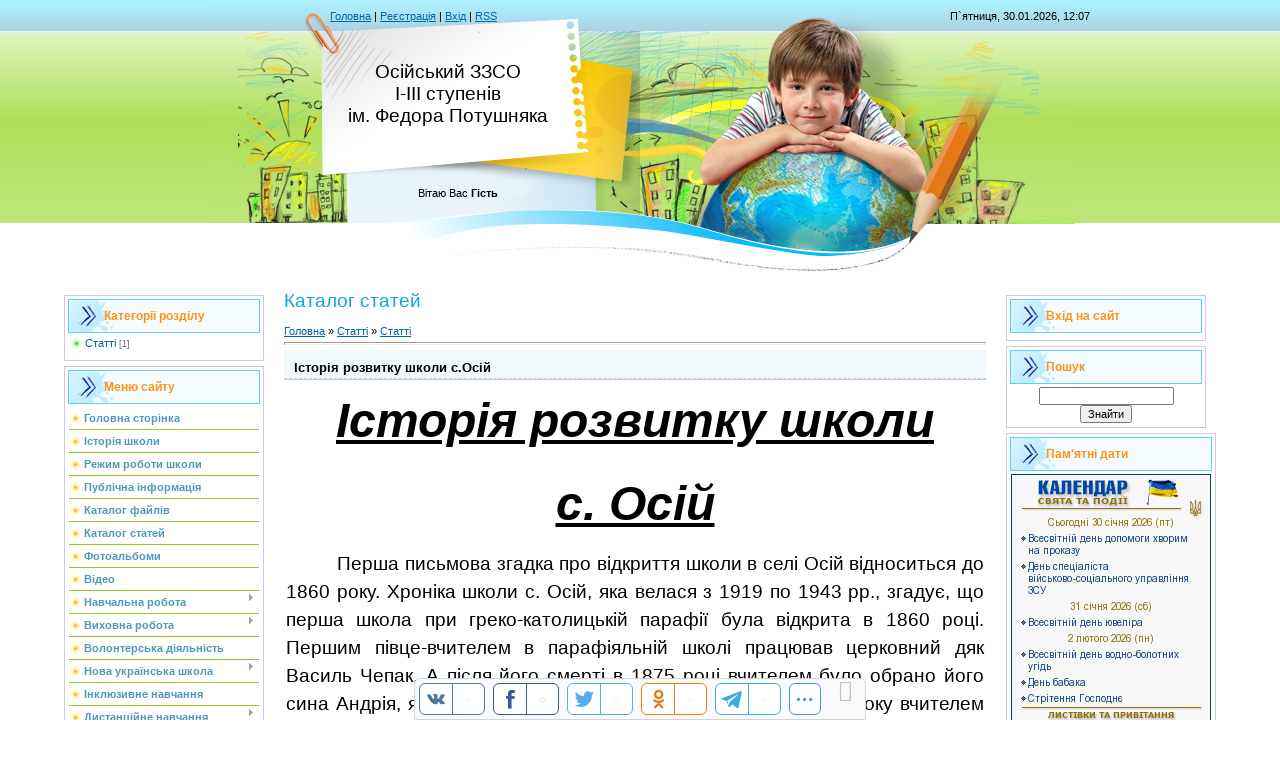

--- FILE ---
content_type: text/html; charset=UTF-8
request_url: https://osiyschool.ucoz.com/publ/istorija_rozvitku_shkoli_s_osij/1-1-0-2
body_size: 13921
content:
<html>
<head>
<meta http-equiv="content-type" content="text/html; charset=UTF-8">
<meta http-equiv="X-UA-Compatible" content="IE=edge" />
<title>Історія розвитку школи с.Осій - Статті  - Каталог статей - osiyschool.ucoz.com</title>


<link type="text/css" rel="StyleSheet" href="/.s/src/css/812.css" />

	<link rel="stylesheet" href="/.s/src/base.min.css?v=221108" />
	<link rel="stylesheet" href="/.s/src/layer7.min.css?v=221108" />

	<script src="/.s/src/jquery-1.12.4.min.js"></script>
	
	<script src="/.s/src/uwnd.min.js?v=221108"></script>
	<script src="//s758.ucoz.net/cgi/uutils.fcg?a=uSD&ca=2&ug=999&isp=1&r=0.554566878831771"></script>
	<link rel="stylesheet" href="/.s/src/ulightbox/ulightbox.min.css" />
	<link rel="stylesheet" href="/.s/src/social.css" />
	<script src="/.s/src/ulightbox/ulightbox.min.js"></script>
	<script>
/* --- UCOZ-JS-DATA --- */
window.uCoz = {"sign":{"7251":"Запитаний контент не може бути завантажений<br/>Будь ласка, спробуйте пізніше.","7253":"Розпочати слайдшоу","7252":"Попередній","7254":"Змінити розмір","7287":"Перейти на сторінку з фотографією.","5458":"Уперед","3125":"Закрити","5255":"Помічник"},"layerType":7,"uLightboxType":1,"ssid":"707175527153752107216","module":"publ","language":"uk","country":"US","site":{"domain":null,"host":"osiyschool.ucoz.com","id":"dosiyschool"}};
/* --- UCOZ-JS-CODE --- */

		function eRateEntry(select, id, a = 65, mod = 'publ', mark = +select.value, path = '', ajax, soc) {
			if (mod == 'shop') { path = `/${ id }/edit`; ajax = 2; }
			( !!select ? confirm(select.selectedOptions[0].textContent.trim() + '?') : true )
			&& _uPostForm('', { type:'POST', url:'/' + mod + path, data:{ a, id, mark, mod, ajax, ...soc } });
		}

		function updateRateControls(id, newRate) {
			let entryItem = self['entryID' + id] || self['comEnt' + id];
			let rateWrapper = entryItem.querySelector('.u-rate-wrapper');
			if (rateWrapper && newRate) rateWrapper.innerHTML = newRate;
			if (entryItem) entryItem.querySelectorAll('.u-rate-btn').forEach(btn => btn.remove())
		}
 function uSocialLogin(t) {
			var params = {"google":{"width":700,"height":600},"facebook":{"height":520,"width":950}};
			var ref = escape(location.protocol + '//' + ('osiyschool.ucoz.com' || location.hostname) + location.pathname + ((location.hash ? ( location.search ? location.search + '&' : '?' ) + 'rnd=' + Date.now() + location.hash : ( location.search || '' ))));
			window.open('/'+t+'?ref='+ref,'conwin','width='+params[t].width+',height='+params[t].height+',status=1,resizable=1,left='+parseInt((screen.availWidth/2)-(params[t].width/2))+',top='+parseInt((screen.availHeight/2)-(params[t].height/2)-20)+'screenX='+parseInt((screen.availWidth/2)-(params[t].width/2))+',screenY='+parseInt((screen.availHeight/2)-(params[t].height/2)-20));
			return false;
		}
		function TelegramAuth(user){
			user['a'] = 9; user['m'] = 'telegram';
			_uPostForm('', {type: 'POST', url: '/index/sub', data: user});
		}
function loginPopupForm(params = {}) { new _uWnd('LF', ' ', -250, -100, { closeonesc:1, resize:1 }, { url:'/index/40' + (params.urlParams ? '?'+params.urlParams : '') }) }
/* --- UCOZ-JS-END --- */
</script>

	<style>.UhideBlock{display:none; }</style>
	<script type="text/javascript">new Image().src = "//counter.yadro.ru/hit;noadsru?r"+escape(document.referrer)+(screen&&";s"+screen.width+"*"+screen.height+"*"+(screen.colorDepth||screen.pixelDepth))+";u"+escape(document.URL)+";"+Date.now();</script>
</head>

<body>
<div id="utbr8214" rel="s758"></div>
<div id="contanier" align="center">
<!--U1AHEADER1Z--><table border="0" cellpadding="0" cellspacing="0" class="header">
<tbody><tr><td class="data-block"><a href="http://osiyschool.ucoz.com/"><!--<s5176>-->Головна<!--</s>--></a> | <a href="/register"><!--<s3089>-->Реєстрація<!--</s>--></a>  | <a href="javascript:;" rel="nofollow" onclick="loginPopupForm(); return false;"><!--<s3087>-->Вхід<!--</s>--></a> | <a href="https://osiyschool.ucoz.com/publ/rss/">RSS</a></td><td align="right" class="databar">П`ятниця, 30.01.2026, 12:07</td></tr>
<tr><td class="logo-block"><h1 style="text-align: center;"><!-- <logo> -->Осійський ЗЗСО</h1><h1 style="text-align: center;">І-ІІІ ступенів</h1><h1 style="text-align: center;">ім. Федора Потушняка</h1></td><td></td></tr>
<tr><td class="login-block"><!--<s5212>-->Вітаю Вас<!--</s>--> <b>Гість</b></td><td></td></tr>
</tbody></table><div style="height:10px;"></div><!--/U1AHEADER1Z-->

<!-- <middle> -->
<table border="0" cellpadding="0" cellspacing="0" width="90%" style="text-align:left;">
<tr>
<td valign="top" style="width:200px;">
<!--U1CLEFTER1Z-->
<!-- <block3> -->

<table class="boxTable"><tr><th><!-- <bt> --><!--<s5351>-->Категорії розділу<!--</s>--><!-- </bt> --></th></tr><tr><td class="boxContent"><!-- <bc> --><table border="0" cellspacing="1" cellpadding="0" width="100%" class="catsTable"><tr>
					<td style="width:100%" class="catsTd" valign="top" id="cid1">
						<a href="/publ/1" class="catNameActive">Статті</a>  <span class="catNumData" style="unicode-bidi:embed;">[1]</span> 
					</td></tr></table><!-- </bc> --></td></tr></table>

<!-- </block3> -->

<!-- <block1> -->

<table class="boxTable"><tr><th><!-- <bt> --><!--<s5184>-->Меню сайту<!--</s>--><!-- </bt> --></th></tr><tr><td class="boxContent"><!-- <bc> --><div id="uMenuDiv1" class="uMenuV" style="position:relative;"><ul class="uMenuRoot">
<li><div class="umn-tl"><div class="umn-tr"><div class="umn-tc"></div></div></div><div class="umn-ml"><div class="umn-mr"><div class="umn-mc"><div class="uMenuItem"><a href="/"><span>Головна сторінка</span></a></div></div></div></div><div class="umn-bl"><div class="umn-br"><div class="umn-bc"><div class="umn-footer"></div></div></div></div></li>
<li><div class="umn-tl"><div class="umn-tr"><div class="umn-tc"></div></div></div><div class="umn-ml"><div class="umn-mr"><div class="umn-mc"><div class="uMenuItem"><a href="/index/istorija_shkoli/0-6"><span>Історія школи</span></a></div></div></div></div><div class="umn-bl"><div class="umn-br"><div class="umn-bc"><div class="umn-footer"></div></div></div></div></li>
<li><div class="umn-tl"><div class="umn-tr"><div class="umn-tc"></div></div></div><div class="umn-ml"><div class="umn-mr"><div class="umn-mc"><div class="uMenuItem"><a href="/index/rezhim_roboti_shkoli/0-7"><span>Режим роботи школи</span></a></div></div></div></div><div class="umn-bl"><div class="umn-br"><div class="umn-bc"><div class="umn-footer"></div></div></div></div></li>
<li><div class="umn-tl"><div class="umn-tr"><div class="umn-tc"></div></div></div><div class="umn-ml"><div class="umn-mr"><div class="umn-mc"><div class="uMenuItem"><a href="http://osiyschool.ucoz.com/index/publichna_informacija/0-16"><span>Публічна інформація</span></a></div></div></div></div><div class="umn-bl"><div class="umn-br"><div class="umn-bc"><div class="umn-footer"></div></div></div></div></li>
<li><div class="umn-tl"><div class="umn-tr"><div class="umn-tc"></div></div></div><div class="umn-ml"><div class="umn-mr"><div class="umn-mc"><div class="uMenuItem"><a href="/load"><span>Каталог файлів</span></a></div></div></div></div><div class="umn-bl"><div class="umn-br"><div class="umn-bc"><div class="umn-footer"></div></div></div></div></li>
<li><div class="umn-tl"><div class="umn-tr"><div class="umn-tc"></div></div></div><div class="umn-ml"><div class="umn-mr"><div class="umn-mc"><div class="uMenuItem"><a href="/publ"><span>Каталог статей</span></a></div></div></div></div><div class="umn-bl"><div class="umn-br"><div class="umn-bc"><div class="umn-footer"></div></div></div></div></li>
<li><div class="umn-tl"><div class="umn-tr"><div class="umn-tc"></div></div></div><div class="umn-ml"><div class="umn-mr"><div class="umn-mc"><div class="uMenuItem"><a href="/photo"><span>Фотоальбоми</span></a></div></div></div></div><div class="umn-bl"><div class="umn-br"><div class="umn-bc"><div class="umn-footer"></div></div></div></div></li>
<li><div class="umn-tl"><div class="umn-tr"><div class="umn-tc"></div></div></div><div class="umn-ml"><div class="umn-mr"><div class="umn-mc"><div class="uMenuItem"><a href="/index/video/0-5"><span>Відео</span></a></div></div></div></div><div class="umn-bl"><div class="umn-br"><div class="umn-bc"><div class="umn-footer"></div></div></div></div></li>
<li style="position:relative;"><div class="umn-tl"><div class="umn-tr"><div class="umn-tc"></div></div></div><div class="umn-ml"><div class="umn-mr"><div class="umn-mc"><div class="uMenuItem"><div class="uMenuArrow"></div><a href="http://osiyschool.ucoz.com/index/navchalna_robota/0-8"><span>Навчальна робота</span></a></div></div></div></div><div class="umn-bl"><div class="umn-br"><div class="umn-bc"><div class="umn-footer"></div></div></div></div><ul style="display:none;">
<li><div class="uMenuItem"><a href="/index/metodichna_robota/0-24"><span>Методична робота</span></a></div></li></ul></li>
<li style="position:relative;"><div class="umn-tl"><div class="umn-tr"><div class="umn-tc"></div></div></div><div class="umn-ml"><div class="umn-mr"><div class="umn-mc"><div class="uMenuItem"><div class="uMenuArrow"></div><a href="http://osiyschool.ucoz.com/index/vikhovna_robota/0-9"><span>Виховна робота</span></a></div></div></div></div><div class="umn-bl"><div class="umn-br"><div class="umn-bc"><div class="umn-footer"></div></div></div></div><ul style="display:none;">
<li><div class="uMenuItem"><a href="http://osiyschool.ucoz.com/index/nacionalno_patriotichne_vikhovannja/0-10"><span>Національно-патріоти...</span></a></div></li>
<li><div class="uMenuItem"><a href="http://osiyschool.ucoz.com/index/sub_39_ekti_vikhovnogo_procesu/0-14"><span>Суб'єкти виховно...</span></a></div></li>
<li><div class="uMenuItem"><a href="/index/protidija_bulingu/0-81"><span>Протидія булінгу</span></a></div></li></ul></li>
<li><div class="umn-tl"><div class="umn-tr"><div class="umn-tc"></div></div></div><div class="umn-ml"><div class="umn-mr"><div class="umn-mc"><div class="uMenuItem"><a href="/index/volonterska_dijalnist/0-84"><span>Волонтерська діяльність</span></a></div></div></div></div><div class="umn-bl"><div class="umn-br"><div class="umn-bc"><div class="umn-footer"></div></div></div></div></li>
<li style="position:relative;"><div class="umn-tl"><div class="umn-tr"><div class="umn-tc"></div></div></div><div class="umn-ml"><div class="umn-mr"><div class="umn-mc"><div class="uMenuItem"><div class="uMenuArrow"></div><a href="/index/nova_ukrajinska_shkola/0-28"><span>Нова українська школа</span></a></div></div></div></div><div class="umn-bl"><div class="umn-br"><div class="umn-bc"><div class="umn-footer"></div></div></div></div><ul style="display:none;">
<li><div class="uMenuItem"><a href="/index/nush/0-18"><span>НУШ 2018-2019 н.р.</span></a></div></li>
<li><div class="uMenuItem"><a href="/index/nush_prodovzhennja/0-19"><span>НУШ (продовження)</span></a></div></li>
<li><div class="uMenuItem"><a href="/index/nush_2019_2020_n_r/0-25"><span>НУШ-1  2019-2020 н.р.</span></a></div></li>
<li><div class="uMenuItem"><a href="/index/nush_2_2019_2020_n_r/0-29"><span>НУШ-2  2019-2020 н.р.</span></a></div></li>
<li><div class="uMenuItem"><a href="/index/nush_2020_2021_n_r/0-83"><span>НУШ 2020-2021 н.р.</span></a></div></li></ul></li>
<li><div class="umn-tl"><div class="umn-tr"><div class="umn-tc"></div></div></div><div class="umn-ml"><div class="umn-mr"><div class="umn-mc"><div class="uMenuItem"><a href="/index/inkljuzivne_navchannja/0-26"><span>Інклюзивне навчання</span></a></div></div></div></div><div class="umn-bl"><div class="umn-br"><div class="umn-bc"><div class="umn-footer"></div></div></div></div></li>
<li style="position:relative;"><div class="umn-tl"><div class="umn-tr"><div class="umn-tc"></div></div></div><div class="umn-ml"><div class="umn-mr"><div class="umn-mc"><div class="uMenuItem"><div class="uMenuArrow"></div><a href="/index/distancijne_navchannja/0-31"><span>Дистанційне навчання</span></a></div></div></div></div><div class="umn-bl"><div class="umn-br"><div class="umn-bc"><div class="umn-footer"></div></div></div></div><ul style="display:none;">
<li><div class="uMenuItem"><a href="/index/vidkriti_uroki_dlja_11_ikh_klasiv/0-79"><span>Відеоуроки 11кл.</span></a></div></li></ul></li>
<li><div class="umn-tl"><div class="umn-tr"><div class="umn-tc"></div></div></div><div class="umn-ml"><div class="umn-mr"><div class="umn-mc"><div class="uMenuItem"><a href="/index/dzhura/0-30"><span>Джура</span></a></div></div></div></div><div class="umn-bl"><div class="umn-br"><div class="umn-bc"><div class="umn-footer"></div></div></div></div></li>
<li><div class="umn-tl"><div class="umn-tr"><div class="umn-tc"></div></div></div><div class="umn-ml"><div class="umn-mr"><div class="umn-mc"><div class="uMenuItem"><a href="/gb"><span>Гостьова книга</span></a></div></div></div></div><div class="umn-bl"><div class="umn-br"><div class="umn-bc"><div class="umn-footer"></div></div></div></div></li>
<li><div class="umn-tl"><div class="umn-tr"><div class="umn-tc"></div></div></div><div class="umn-ml"><div class="umn-mr"><div class="umn-mc"><div class="uMenuItem"><a href="http://osiyschool.ucoz.com/index/gromadska_organizacija_quot_la_strada_ukrajina_quot/0-17"><span>Громадська організац...</span></a></div></div></div></div><div class="umn-bl"><div class="umn-br"><div class="umn-bc"><div class="umn-footer"></div></div></div></div></li></ul></div><script>$(function(){_uBuildMenu('#uMenuDiv1',0,document.location.href+'/','uMenuItemA','uMenuArrow',2500);})</script><!-- </bc> --></td></tr></table>

<!-- </block1> -->

<!-- <block2> -->

<!-- </block2> -->

<!-- <block4> -->

<!-- </block4> -->

<!-- <block5> -->

<!-- </block5> -->

<!-- <block6> -->

<!-- </block6> -->

<!-- <block7> -->

<table class="boxTable"><tr><th><!-- <bt> --><!--<s5195>-->Статистика<!--</s>--><!-- </bt> --></th></tr><tr><td class="boxContent"><div align="center"><!-- <bc> --><hr /><div class="tOnline" id="onl1">Онлайн всього: <b>1</b></div> <div class="gOnline" id="onl2">Гостей: <b>1</b></div> <div class="uOnline" id="onl3">Користувачів: <b>0</b></div><!-- </bc> --></div></td></tr></table>

<!-- </block7> -->
<!--/U1CLEFTER1Z-->

</td>

<td valign="top" style="padding:0px 20px 0px 20px;"><h1>Каталог статей</h1><!-- <body> --><table border="0" cellpadding="0" cellspacing="0" width="100%">
<tr>
<td width="80%"><a href="http://osiyschool.ucoz.com/"><!--<s5176>-->Головна<!--</s>--></a> &raquo; <a href="/publ/"><!--<s5208>-->Статті<!--</s>--></a>  &raquo; <a href="/publ/1">Статті</a></td>
<td align="right" style="white-space: nowrap;"></td>
</tr>
</table>
<hr />
<div class="eTitle" style="padding-bottom:3px;">Історія розвитку школи с.Осій</div>
<table border="0" width="100%" cellspacing="0" cellpadding="2" class="eBlock">
<tr><td class="eText" colspan="2"><p class="MsoNormal" align="center" style="text-align:center;line-height:150%"><b><i><u><span lang="UK" style="font-size:36.0pt;line-height:150%;mso-ansi-language:UK">Історія розвитку
школи <o:p></o:p></span></u></i></b></p>

<p class="MsoNormal" align="center" style="text-align:center;line-height:150%"><b><i><u><span lang="UK" style="font-size:36.0pt;line-height:150%;mso-ansi-language:UK">с. Осій<o:p></o:p></span></u></i></b></p>

<p class="MsoNormal" style="text-align:justify;line-height:150%"><span lang="UK" style="font-size:14.0pt;line-height:150%;mso-ansi-language:UK">&nbsp;&nbsp;&nbsp;&nbsp;&nbsp;&nbsp;&nbsp;&nbsp; Перша письмова згадка про відкриття
школи в селі Осій відноситься до 1860 року. Хроніка школи с. Осій, яка велася з
1919 по 1943 рр., згадує, що перша школа при греко-католицькій парафії була
відкрита в 1860 році. Першим півце-вчителем в парафіяльній школі працював
церковний дяк Василь Чепак. А після його смерті в 1875 році вчителем було
обрано його сина Андрія, який працював в школі до 1898 року. А до 1902 року
вчителем школи був Яцина.<o:p></o:p></span></p>

<p class="MsoNormal" style="text-align:justify;line-height:150%"><span lang="UK" style="font-size:14.0pt;line-height:150%;mso-ansi-language:UK">&nbsp;&nbsp;&nbsp;&nbsp;&nbsp;&nbsp;&nbsp;&nbsp; В 1902 році відкривається державна початкова
школа. Таким чином в цей період в селі існують дві школи – державна та
парафіяльна з двома класами, в яких навчаються діти чотирьох шкільних років.<o:p></o:p></span></p>

<p class="MsoNormal" style="text-align:justify;line-height:150%"><span lang="UK" style="font-size:14.0pt;line-height:150%;mso-ansi-language:UK">&nbsp;&nbsp;&nbsp;&nbsp;&nbsp;&nbsp;&nbsp;&nbsp; В 1912 році вчителем у державній школі
був призначений Іванчов,який на свої кошти будує шкільне приміщення в присілку
Лази, котре держава в нього орендує. В 1912-1913 навчальному році в селі
працюють три класи, в яких навчається 180 дітей. До 1919 року навчання
викладалося угорською мовою.<o:p></o:p></span></p>

<p class="MsoNormal" style="text-align:justify;line-height:150%"><span lang="UK" style="font-size:14.0pt;line-height:150%;mso-ansi-language:UK">&nbsp;&nbsp;&nbsp;&nbsp;&nbsp;&nbsp;&nbsp;&nbsp; В 1919 році Закарпаття було передано до
складу Чехословацької республіки. Зміни відбуваються і в шкільній освіті. Із-за
відсутності вчителя в 1921-1922 навчальному році навчання в державній школі не
проводилося.<o:p></o:p></span></p>

<p class="MsoNormal" style="text-align:justify;line-height:150%"><span lang="UK" style="font-size:14.0pt;line-height:150%;mso-ansi-language:UK">&nbsp;&nbsp;&nbsp;&nbsp;&nbsp;&nbsp;&nbsp;&nbsp; В 1921 році при державній початковій
школі було відкрито курси вивчення «материнського язика», які відвідувало 28
слухачів. Проіснували вони до 1923 року. Протягом 1923-1924 навчального року
190 учнів відвідує державну школу, а 62 – церковну. В 1925 році державна школа
бере участь у виставці учнівських робіт з ручної праці в м. Ужгород.<o:p></o:p></span></p>

<p class="MsoNormal" style="text-align:justify;line-height:150%"><span lang="UK" style="font-size:14.0pt;line-height:150%;mso-ansi-language:UK">&nbsp;&nbsp;&nbsp;&nbsp;&nbsp;&nbsp;&nbsp;&nbsp; Вчителі школи беруть активну участь у
громадському житті села, при їх допомозі в 1927 році відкривається читальня
імені А.Духновича, членами якої стало 54 чоловіка. Головою читальні був обраний
греко-католицький священик Сільвай.<o:p></o:p></span></p>

<p class="MsoNormal" style="text-align:justify;line-height:150%"><span lang="UK" style="font-size:14.0pt;line-height:150%;mso-ansi-language:UK">&nbsp;&nbsp;&nbsp;&nbsp;&nbsp;&nbsp;&nbsp;&nbsp; З 1927 року церковна школа переходить у
державне відання, таким чином у селі Осій існують уже три державні класи, в
яких вчаться&nbsp; діти шести шкільних років.
Школу відвідує 235 учнів. А в 1928 році відкривається четвертий клас, кількість
учнів зростає до 354 чоловік з восьми шкільних років. Як свідчить хроніка школи,&nbsp; в 1930-1931 навчальному році 302 дітей
шкільного віку не відвідують школу із-за відсутності вчителів.<o:p></o:p></span></p>

<p class="MsoNormal" style="text-align:justify;line-height:150%"><span lang="UK" style="font-size:14.0pt;line-height:150%;mso-ansi-language:UK">&nbsp;&nbsp;&nbsp;&nbsp;&nbsp;&nbsp;&nbsp;&nbsp; За свідченням чехословацького лікаря
,який відвідав школу села в 1932 році,багато дітей хворіло на інфекційні
хвороби, 14 з яких в тому році померло на тиф та дизентерію. Світова економічна
криза 30 – х років погіршила і без того важке соціальне становище жителів села.
Тому не всі учні мали можливість відвідувати школу. Окружним заступництвом на
потреби малозабезпечених сімей виділило 100 крон. Тоді ж на адресу школи
прийшла посилка з Праги з дитячим одягом, взуттям, зошитами та шкільним
приладдям, зібрана чехословацькими учнями.<o:p></o:p></span></p>

<p class="MsoNormal" style="text-align:justify;line-height:150%"><span lang="UK" style="font-size:14.0pt;line-height:150%;mso-ansi-language:UK">&nbsp;&nbsp;&nbsp;&nbsp;&nbsp;&nbsp;&nbsp;&nbsp; Вчительський колектив звертається з
клопотанням до окружної управи про надання учням з незаможних сімей молока та
хліба.<o:p></o:p></span></p>

<p class="MsoNormal" style="text-align:justify;line-height:150%"><span lang="UK" style="font-size:14.0pt;line-height:150%;mso-ansi-language:UK">&nbsp;&nbsp;&nbsp;&nbsp;&nbsp;&nbsp;&nbsp;&nbsp; 5 січня 1935 року сільський уряд
подарував бідним учням 20 пар взуття, виділеного міністерством сільського
господарства Чехословаччини.<o:p></o:p></span></p>

<p class="MsoNormal" style="text-align:justify;line-height:150%"><span lang="UK" style="font-size:14.0pt;line-height:150%;mso-ansi-language:UK">&nbsp;&nbsp;&nbsp;&nbsp;&nbsp;&nbsp;&nbsp;&nbsp; Вчителі села брали активну участь в
подіях, пов’язаних з Карпатською Україною. При школі в присілку Лази було
відкрито читальню&nbsp; «Просвіти», учасники
якої вчителі О.Семак, брати Василь та Микола Петрашки проводили агітацію за
Українське національне об</span><span style="font-size:14.0pt;line-height:150%">’</span><span lang="UK" style="font-size:14.0pt;line-height:150%;mso-ansi-language:UK">єднання
Августина Волошина. Вони вчили з учнями гімн «Ще не вмерла Україна» та
українських козацьких пісень. На початку березня 1939 року провели мітинг в
селі на підтримку подій, що відбулися в Хусті.<o:p></o:p></span></p>

<p class="MsoNormal" style="text-align:justify;line-height:150%"><span lang="UK" style="font-size:14.0pt;line-height:150%;mso-ansi-language:UK">&nbsp;&nbsp;&nbsp;&nbsp;&nbsp;&nbsp;&nbsp;&nbsp; В період угорської окупації краю
1939-1944 років школа в селі майже не працювала. Лише невелика кількість дітей
відвідувала навчання. А в 1942-1943 навчальному році заняття в школі взагалі не
проводилися.<o:p></o:p></span></p>

<p class="MsoNormal" style="text-align:justify;line-height:150%"><span lang="UK" style="font-size:14.0pt;line-height:150%;mso-ansi-language:UK">&nbsp;&nbsp;&nbsp;&nbsp;&nbsp;&nbsp;&nbsp;&nbsp; Кардинальні зміни в розвитку освіти
відбулися після 1945 року,коли Закарпаття згідно міжнародного договору між
Радянським Союзом і Чехословацькою &nbsp;республікою
від 29 червня 1945 року ввійшло до складу УРСР. Держава велику увагу приділяла
залученню всіх дітей шкільного віку до навчання.<o:p></o:p></span></p>

<p class="MsoNormal" style="text-align:justify;line-height:150%"><span lang="UK" style="font-size:14.0pt;line-height:150%;mso-ansi-language:UK">&nbsp;&nbsp;&nbsp;&nbsp;&nbsp;&nbsp;&nbsp;&nbsp; В другій половині 40-х років в селі
народним методом будується нове приміщення школи на Млаці, де директором працює
Переш. Школа стає семирічною. В той же період у школу було направлено троє
вчителів із Східної України, з Чернігівщини. Це Летюк Марія Михайлівна,
вчителька математики, Сорока Марія Семенівна, Бут Галина Юріївна, &nbsp;вчителька історії. Галина Юріївна пізніше вийшла
заміж за жителя села Андрішка Андрія Юрійовича і працювала в школі аж до виходу
на пенсію 1979 році. Її справу продовжили діти і внуки. Дочка Світлана
Андріївна викладала в школі біологію,зараз на пенсії,син Андрій Андрійович
вчитель математики, зараз працює заступником начальника управління освіти при
Іршавській РДА.&nbsp; Онуки &nbsp;Чепа Галина Василівна викладає географію, є
заступником директора з виховної роботи, П</span><span style="font-size:14.0pt;
line-height:150%">’</span><span lang="UK" style="font-size:14.0pt;line-height:
150%;mso-ansi-language:UK">ятак Наталія Василівна - &nbsp;вчитель трудового навчання школи.<o:p></o:p></span></p>

<p class="MsoNormal" style="text-align:justify;line-height:150%"><span lang="UK" style="font-size:14.0pt;line-height:150%;mso-ansi-language:UK">&nbsp;&nbsp;&nbsp;&nbsp;&nbsp;&nbsp;&nbsp;&nbsp; З 1950 по 1977 рр. директором школи був
Петро Михайлович Потушняк. В 1965 році Петро Михайлович був нагороджений
«Знаком відмінника народної освіти УРСР», а в серпні 1967 році Верховна Рада
УРСР присвоїла йому звання Заслуженого вчителя УРСР. В 1967 році нагороджений
медаллю ім. Макаренка, в 1974 р. він був обраний науковим&nbsp; кореспондентом Українського
науково-дослідного інституту педагогіки. З 1959 року школа стає восьмирічною.<o:p></o:p></span></p>

<p class="MsoNormal" style="text-align:justify;line-height:150%"><span lang="UK" style="font-size:14.0pt;line-height:150%;mso-ansi-language:UK">&nbsp;&nbsp;&nbsp;&nbsp;&nbsp;&nbsp;&nbsp;&nbsp; На основі звіту школи за 1963 рік при
Осійській восьмирічній школі нараховується 19 класів, в яких навчається&nbsp; 543 учні. В школі працює 29 вчителів, з яких
6 мають вищу освіту, 6 поєднують роботу із навчанням в Ужгородському державному
університеті, при школі працюють 4 кабінети -фізичний, математичний, хімічний
та біологічний, &nbsp;добре обладнана
майстерня.<o:p></o:p></span></p>

<p class="MsoNormal" style="text-align:justify;line-height:150%"><span lang="UK" style="font-size:14.0pt;line-height:150%;mso-ansi-language:UK">&nbsp;&nbsp;&nbsp;&nbsp;&nbsp;&nbsp;&nbsp;&nbsp; На початку 60-х років було відкрито
вечірню середню школу&nbsp; для працюючої
молоді, де в 4 класах навчалося 92 учні, працювало 12 вчителів.<o:p></o:p></span></p>

<p class="MsoNormal" style="text-align:justify;line-height:150%"><span lang="UK" style="font-size:14.0pt;line-height:150%;mso-ansi-language:UK">&nbsp;&nbsp;&nbsp;&nbsp;&nbsp;&nbsp;&nbsp;&nbsp; Довгий період заступником директора
школи з навчально-виховної роботи працювала Будера Марія Іванівна. В різні
періоди на цих посадах працювали Гарпаш Єлизавета Петрівна, Староста Василь Іванович,
Варцаба Ганна Юріївна.<o:p></o:p></span></p>

<p class="MsoNormal" style="text-align:justify;line-height:150%"><span lang="UK" style="font-size:14.0pt;line-height:150%;mso-ansi-language:UK">&nbsp;&nbsp;&nbsp;&nbsp;&nbsp;&nbsp;&nbsp;&nbsp; З 1977 по 1990 рік директором школи
працює Петровці Іван Іванович. В 1988 році була введена в дію нова будівля
школи, розрахована&nbsp; на 640 учнів, тоді ж
восьмирічна школа була реорганізована в загальноосвітню школу І-ІІІ ступенів.<o:p></o:p></span></p>

<p class="MsoNormal" style="text-align:justify;line-height:150%"><span lang="UK" style="font-size:14.0pt;line-height:150%;mso-ansi-language:UK">&nbsp;&nbsp;&nbsp;&nbsp;&nbsp;&nbsp;&nbsp;&nbsp; Директором школи з 1990 року по 1995
рік був Лазорко Василь Іванович. Після нього на цій посаді&nbsp; до 2006 року &nbsp;працював Бажів Олександр Олександрович.
Заступником з навчально-виховної роботи працювала Черничко Марія Йосипівна.<o:p></o:p></span></p>

<p class="MsoNormal" style="text-align:justify;line-height:150%"><span lang="UK" style="font-size:14.0pt;line-height:150%;mso-ansi-language:UK">&nbsp;&nbsp;&nbsp;&nbsp;&nbsp;&nbsp;&nbsp;&nbsp; Нині школу очолюють :<o:p></o:p></span></p>

<p class="MsoNormal" style="text-align:justify;line-height:150%"><span lang="UK" style="font-size:14.0pt;line-height:150%;mso-ansi-language:UK">&nbsp;&nbsp;&nbsp;&nbsp;&nbsp;&nbsp;&nbsp;&nbsp; Маргіта М. О. – директор, 1996 р. н.,
освіта вища, вчитель російської мови та літератури, вчитель початкових класів,
педагогічний стаж 26 років, стаж керівної роботи&nbsp; 7&nbsp;
років, спеціаліст вищої категорії, має педагогічне звання «Старший
учитель».<o:p></o:p></span></p>

<p class="MsoNormal" style="text-align:justify;line-height:150%"><span lang="UK" style="font-size:14.0pt;line-height:150%;mso-ansi-language:UK">&nbsp;&nbsp;&nbsp;&nbsp;&nbsp;&nbsp;&nbsp;&nbsp; Бойко О. А. – заступник директора з
НВР, 1958 р. н., освіта вища,&nbsp; вчитель
російської мови і літератури, педагогічний стаж 32 р., стаж керівної
роботи&nbsp; 7&nbsp;
років, спеціаліст вищої категорії, нагороджена грамотою управління
освіти і науки Закарпатської ОДА.<o:p></o:p></span></p>

<p class="MsoNormal" style="text-align:justify;line-height:150%"><span lang="UK" style="font-size:14.0pt;line-height:150%;mso-ansi-language:UK">&nbsp;&nbsp;&nbsp;&nbsp;&nbsp;&nbsp;&nbsp;&nbsp; Чепа Г. В. – заступник директора з ВР,
1975 р. н., освіта вища, вчитель географії, педагогічний стаж 19 років, стаж
керівної роботи 10 років, спеціаліст вищої категорії, нагороджена грамотою
управління освіти і науки Закарпатської ОДА.<o:p></o:p></span></p>

<p class="MsoNormal" style="text-align:justify;text-indent:35.4pt;line-height:
150%"><span lang="UK" style="font-size:14.0pt;line-height:150%;mso-ansi-language:
UK">Олашин О. Д. – заступник директора&nbsp;
по початкових класах, 1971 р. н., освіта вища, вчитель української мови
і літератури, педагогічний стаж 22&nbsp;
років, спеціаліст вищої категорії, нагороджена грамотою управління
освіти і науки Закарпатської ОДА.<o:p></o:p></span></p>

<p class="MsoNormal" style="text-align:justify;text-indent:35.4pt;line-height:
150%"><span lang="UK" style="font-size:14.0pt;line-height:150%;mso-ansi-language:
UK">Укомплектовано 22 класи із середньою наповнюваністю 24 учнів, з них 8
початкових класів. Працюють 4 групи продовженого дня, в які залучено 120
школярів.<o:p></o:p></span></p>

<p class="MsoNormal" style="text-align:justify;text-indent:35.4pt;line-height:
150%"><span lang="UK" style="font-size:14.0pt;line-height:150%;mso-ansi-language:
UK">Працюють навчальні кабінети, бібліотека,&nbsp;
методичний кабінет, які є творчою лабораторією для вчителів усіх профілів,
їдальня на 100 місць. Наявний затишний актовий зал, де проходять усі масові
заходи.<o:p></o:p></span></p>

<p class="MsoNormal" style="text-align:justify;text-indent:35.4pt;line-height:
150%"><span lang="UK" style="font-size:14.0pt;line-height:150%;mso-ansi-language:
UK">Школа повністю укомплектована педагогічними кадрами. В закладі налічується
працівників: 17 чоловік обслуговуючого персоналу та 62 педагогічні працівники з
яких&nbsp; 60&nbsp;
-&nbsp; основних працівників.<o:p></o:p></span></p>

<p class="MsoNormal" style="text-align:justify;text-indent:35.4pt;line-height:
150%"><span lang="UK" style="font-size:14.0pt;line-height:150%;mso-ansi-language:
UK">На даний час 2 працівників знаходяться у відпустці по догляду за дитиною. <o:p></o:p></span></p>

<p class="MsoNormal" style="text-align:justify;text-indent:35.4pt;line-height:
150%"><span lang="UK" style="font-size:14.0pt;line-height:150%;mso-ansi-language:
UK">Якісний склад педкадрів такий:<o:p></o:p></span></p>

<p class="aCxSpFirst" style="margin-left:53.4pt;mso-add-space:auto;text-align:
justify;text-indent:-18.0pt;line-height:150%;mso-list:l0 level1 lfo1"><!--[if !supportLists]--><span lang="UK" style="font-size:14.0pt;line-height:150%;font-family:&quot;Times New Roman&quot;;
mso-ansi-language:UK">-<span style="font-size: 7pt; line-height: normal;">&nbsp;&nbsp;&nbsp;&nbsp;&nbsp;&nbsp;&nbsp;&nbsp;
</span></span><!--[endif]--><span lang="UK" style="font-size:14.0pt;
line-height:150%;font-family:&quot;Times New Roman&quot;;mso-ansi-language:UK">за освітою
:<o:p></o:p></span></p>

<p class="aCxSpMiddle" style="margin-left:53.4pt;mso-add-space:auto;text-align:
justify;line-height:150%"><span lang="UK" style="font-size:14.0pt;line-height:
150%;font-family:&quot;Times New Roman&quot;;mso-ansi-language:UK">вища&nbsp; - 50<o:p></o:p></span></p>

<p class="aCxSpMiddle" style="margin-left:53.4pt;mso-add-space:auto;text-align:
justify;line-height:150%"><span lang="UK" style="font-size:14.0pt;line-height:
150%;font-family:&quot;Times New Roman&quot;;mso-ansi-language:UK">середня спеціальна
–&nbsp; 12 <o:p></o:p></span></p>

<p class="aCxSpMiddle" style="margin-left:53.4pt;mso-add-space:auto;text-align:
justify;text-indent:-18.0pt;line-height:150%;mso-list:l0 level1 lfo1"><!--[if !supportLists]--><span lang="UK" style="font-size:14.0pt;line-height:150%;font-family:&quot;Times New Roman&quot;;
mso-ansi-language:UK">-<span style="font-size: 7pt; line-height: normal;">&nbsp;&nbsp;&nbsp;&nbsp;&nbsp;&nbsp;&nbsp;&nbsp;
</span></span><!--[endif]--><span lang="UK" style="font-size:14.0pt;
line-height:150%;font-family:&quot;Times New Roman&quot;;mso-ansi-language:UK">за
наслідками атестації:<o:p></o:p></span></p>

<p class="aCxSpMiddle" style="margin-left:53.4pt;mso-add-space:auto;text-align:
justify;line-height:150%"><span lang="UK" style="font-size:14.0pt;line-height:
150%;font-family:&quot;Times New Roman&quot;;mso-ansi-language:UK">спеціаліст вищої
категорії –&nbsp; 23<o:p></o:p></span></p>

<p class="aCxSpMiddle" style="margin-left:53.4pt;mso-add-space:auto;text-align:
justify;line-height:150%"><span lang="UK" style="font-size:14.0pt;line-height:
150%;font-family:&quot;Times New Roman&quot;;mso-ansi-language:UK">спеціаліст І
категорії&nbsp; - 12<o:p></o:p></span></p>

<p class="aCxSpMiddle" style="margin-left:53.4pt;mso-add-space:auto;text-align:
justify;line-height:150%"><span lang="UK" style="font-size:14.0pt;line-height:
150%;font-family:&quot;Times New Roman&quot;;mso-ansi-language:UK">спеціаліст ІІ категорії&nbsp; - 2<o:p></o:p></span></p>

<p class="aCxSpMiddle" style="margin-left:53.4pt;mso-add-space:auto;text-align:
justify;line-height:150%"><span lang="UK" style="font-size:14.0pt;line-height:
150%;font-family:&quot;Times New Roman&quot;;mso-ansi-language:UK">вищий посадовий
оклад&nbsp; - 11<o:p></o:p></span></p>

<p class="aCxSpMiddle" style="margin-left:53.4pt;mso-add-space:auto;text-align:
justify;line-height:150%"><span lang="UK" style="font-size:14.0pt;line-height:
150%;font-family:&quot;Times New Roman&quot;;mso-ansi-language:UK">спеціаліст - 12<o:p></o:p></span></p>

<p class="aCxSpMiddle" style="margin-left:53.4pt;mso-add-space:auto;text-align:
justify;text-indent:-18.0pt;line-height:150%;mso-list:l0 level1 lfo1"><!--[if !supportLists]--><span lang="UK" style="font-size:14.0pt;line-height:150%;font-family:&quot;Times New Roman&quot;;
mso-ansi-language:UK">-<span style="font-size: 7pt; line-height: normal;">&nbsp;&nbsp;&nbsp;&nbsp;&nbsp;&nbsp;&nbsp;&nbsp;
</span></span><!--[endif]--><span lang="UK" style="font-size:14.0pt;
line-height:150%;font-family:&quot;Times New Roman&quot;;mso-ansi-language:UK">мають
педагогічні звання:<o:p></o:p></span></p>

<p class="aCxSpLast" style="margin-left:53.4pt;mso-add-space:auto;text-align:
justify;line-height:150%"><span lang="UK" style="font-size:14.0pt;line-height:
150%;font-family:&quot;Times New Roman&quot;;mso-ansi-language:UK">старший вчитель – 7<o:p></o:p></span></p>

<p class="MsoNormal" style="text-align:justify;text-indent:35.4pt;line-height:
150%"><span lang="UK" style="font-size:14.0pt;line-height:150%;mso-ansi-language:
UK">20 вчителів школи є &nbsp;колишніми випускниками.
Це свідчить про те, що професія педагога популяризується серед учнів школи, є
прикладом&nbsp; для наслідування.<o:p></o:p></span></p>

<p class="MsoNormal" style="text-align:justify;line-height:150%"><span lang="UK" style="font-size:14.0pt;line-height:150%;mso-ansi-language:UK">&nbsp;&nbsp;&nbsp;&nbsp;&nbsp;&nbsp;&nbsp;&nbsp; Часто залучаються до виховання учнів
державні громадські організації (ССД, СКМСД, відділ у справах неповнолітніх при
РДА).<o:p></o:p></span></p>

<p class="MsoNormal" style="text-align:justify;line-height:150%"><span lang="UK" style="font-size:14.0pt;line-height:150%;mso-ansi-language:UK">&nbsp;&nbsp;&nbsp;&nbsp;&nbsp;&nbsp;&nbsp;&nbsp; Система виховних заходів, що
проводиться в навчальному закладі, підпорядкована перспективним цілям виховання
молоді в умовах національної школи. Головним завданням педагогів з огляду на
мету української системи освіти, є створення умов для розвитку і самореалізації
&nbsp;кожної особистості, як громадянина
України, формування покоління, здатного навчатися протягом життя і
усвідомлювати свою належність до сучасної цивілізації.<o:p></o:p></span></p>

<p class="MsoNormal" style="text-align:justify;line-height:150%"><span lang="UK" style="font-size:14.0pt;line-height:150%;mso-ansi-language:UK">&nbsp;&nbsp;&nbsp;&nbsp;&nbsp;&nbsp;&nbsp;&nbsp; В школі працює учнівське
самоврядування.<o:p></o:p></span></p>

<p class="MsoNormal" style="text-align:justify;text-indent:35.4pt;line-height:
150%"><span lang="UK" style="font-size:14.0pt;line-height:150%;mso-ansi-language:
UK">Традиційними стали в школі Свято осені, Шевченківські дні, свято
повноліття, тиждень правових знань, здорового способу життя, предметні тижні та
звітні заняття гуртків, оздоровчо – патріотичний комплекс школярів України
«Козацький гарт».<o:p></o:p></span></p>

<p class="MsoNormal" style="text-align:justify;line-height:150%"><span lang="UK" style="font-size:14.0pt;line-height:150%;mso-ansi-language:UK">&nbsp;&nbsp;&nbsp;&nbsp;&nbsp;&nbsp;&nbsp;&nbsp; У
позаурочний час діти зайняті гуртковою роботою. В школі працюють гуртки різного
профілю. Гуртковою роботою охоплені 43% учнів школи. Юні гуртківці займають
призові місця у змаганнях, конкурсах.<o:p></o:p></span></p>

<p class="MsoNormal" style="text-align:justify;text-indent:35.4pt;line-height:
150%"><span lang="UK" style="font-size:14.0pt;line-height:150%;mso-ansi-language:
UK">У результаті співпраці з позашкільними закладами на базі школи організовано
роботу спортивних секцій ДЮСШ (футбол),&nbsp;
«Колос» (важка атлетика), РБДТ (вокальний, бісероплетіння, рукоділля).<o:p></o:p></span></p>

<p class="MsoNormal" style="text-align:justify;line-height:150%"><span lang="UK" style="font-size:14.0pt;line-height:150%;mso-ansi-language:UK">&nbsp;&nbsp;&nbsp;&nbsp;&nbsp;&nbsp;&nbsp;&nbsp; Добре налагоджені&nbsp; зв’язки з дитячою школою мистецтв. <o:p></o:p></span></p>

<p class="MsoNormal" style="text-align:justify;line-height:150%"><span lang="UK" style="font-size:14.0pt;line-height:150%;mso-ansi-language:UK">&nbsp;&nbsp;&nbsp;&nbsp;&nbsp;&nbsp;&nbsp;&nbsp; На даний час в школі працює філія, де
учні займаються по класу баяну, сопілки, скрипки, сольфеджіо.<o:p></o:p></span></p>

<p class="MsoNormal" style="text-align:justify;line-height:150%"><span lang="UK" style="font-size:14.0pt;line-height:150%;mso-ansi-language:UK">&nbsp;&nbsp;&nbsp;&nbsp;&nbsp;&nbsp;&nbsp;&nbsp; В школі проводиться певна робота для
організації профільного навчання. <o:p></o:p></span></p>

<p class="MsoNormal" style="text-align:justify;line-height:150%"><span lang="UK" style="font-size:14.0pt;line-height:150%;mso-ansi-language:UK">&nbsp;&nbsp;&nbsp;&nbsp;&nbsp;&nbsp;&nbsp;&nbsp; На основі результатів анкетування,&nbsp; співбесід з учнями та батьками сформовано
філологічний &nbsp;та технологічний профіль у
10-А кл. учні якого відвідують Білківський МНВК. Школа цікавиться долею своїх
випускників, залучаючи їх до виховання сучасного покоління школярів.<o:p></o:p></span></p>

<p class="MsoNormal" style="text-align:justify;line-height:150%"><span lang="UK" style="font-size:14.0pt;line-height:150%;mso-ansi-language:UK">&nbsp;&nbsp;&nbsp;&nbsp;&nbsp;&nbsp;&nbsp;&nbsp; Виховання підростаючого покоління
навчальний заклад здійснює через популяризацію творчості видатних людей Осою.<o:p></o:p></span></p>

<p class="MsoNormal" style="text-align:justify;line-height:150%"><span lang="UK" style="font-size:14.0pt;line-height:150%;mso-ansi-language:UK">&nbsp;&nbsp;&nbsp;&nbsp;&nbsp;&nbsp;&nbsp;&nbsp; На базі школи створено історико –
краєзнавчий музей (керівник Магурська М. Д.); встановлено меморіальні дошки Ф.
Злоцькому та Ф. Потушняку.<o:p></o:p></span></p>

<p class="MsoNormal" style="text-align:justify;line-height:150%"><span lang="UK" style="font-size:14.0pt;line-height:150%;mso-ansi-language:UK">&nbsp;&nbsp;&nbsp;&nbsp;&nbsp;&nbsp;&nbsp;&nbsp; На честь 100 річчя Ф. М. Потушняка були
проведені літературні читання, музично – драматичні постановки та науково –
практична конференція з участю республіканських, обласних, районних науковців,
літературознавців.<o:p></o:p></span></p>

<p class="MsoNormal" style="text-align:justify;line-height:150%"><span lang="UK" style="font-size:14.0pt;line-height:150%;mso-ansi-language:UK">&nbsp;&nbsp;&nbsp;&nbsp;&nbsp;&nbsp;&nbsp;&nbsp; Учителі, учні, батьки та громадськість
села прагнуть присвоєння школі ім҆я видатного земляка.<o:p></o:p></span></p>

<p class="MsoNormal" style="text-align:justify;line-height:150%"><span lang="UK" style="font-size:14.0pt;line-height:150%;mso-ansi-language:UK">&nbsp;&nbsp;&nbsp;&nbsp;&nbsp;&nbsp;&nbsp;&nbsp; Поряд з досягненнями навчального
закладу є ряд проблем, а саме: школа потребує реконструкції системи опалення,
водопроводу, заміни вікон та дверей, велика потреба в заміні шкільних меблів.<o:p></o:p></span></p>

<p class="MsoNormal" style="text-align:justify;line-height:150%"><span lang="UK" style="font-size:14.0pt;line-height:150%;mso-ansi-language:UK">&nbsp;</span></p>

<p class="MsoNormal" style="text-align:justify;line-height:150%"><span lang="UK" style="font-size:14.0pt;line-height:150%;mso-ansi-language:UK">&nbsp;&nbsp;&nbsp;&nbsp;&nbsp;&nbsp;&nbsp;&nbsp; <o:p></o:p></span></p>

<p class="MsoNormal" style="text-align:justify;line-height:150%"><span lang="UK" style="font-size:14.0pt;line-height:150%;mso-ansi-language:UK">&nbsp;</span></p> </td></tr>
<tr><td class="eDetails1" colspan="2"><div style="float:right">
		<style type="text/css">
			.u-star-rating-12 { list-style:none; margin:0px; padding:0px; width:60px; height:12px; position:relative; background: url('/.s/img/stars/3/12.png') top left repeat-x }
			.u-star-rating-12 li{ padding:0px; margin:0px; float:left }
			.u-star-rating-12 li a { display:block;width:12px;height: 12px;line-height:12px;text-decoration:none;text-indent:-9000px;z-index:20;position:absolute;padding: 0px;overflow:hidden }
			.u-star-rating-12 li a:hover { background: url('/.s/img/stars/3/12.png') left center;z-index:2;left:0px;border:none }
			.u-star-rating-12 a.u-one-star { left:0px }
			.u-star-rating-12 a.u-one-star:hover { width:12px }
			.u-star-rating-12 a.u-two-stars { left:12px }
			.u-star-rating-12 a.u-two-stars:hover { width:24px }
			.u-star-rating-12 a.u-three-stars { left:24px }
			.u-star-rating-12 a.u-three-stars:hover { width:36px }
			.u-star-rating-12 a.u-four-stars { left:36px }
			.u-star-rating-12 a.u-four-stars:hover { width:48px }
			.u-star-rating-12 a.u-five-stars { left:48px }
			.u-star-rating-12 a.u-five-stars:hover { width:60px }
			.u-star-rating-12 li.u-current-rating { top:0 !important; left:0 !important;margin:0 !important;padding:0 !important;outline:none;background: url('/.s/img/stars/3/12.png') left bottom;position: absolute;height:12px !important;line-height:12px !important;display:block;text-indent:-9000px;z-index:1 }
		</style><script>
			var usrarids = {};
			function ustarrating(id, mark) {
				if (!usrarids[id]) {
					usrarids[id] = 1;
					$(".u-star-li-"+id).hide();
					_uPostForm('', { type:'POST', url:`/publ`, data:{ a:65, id, mark, mod:'publ', ajax:'2' } })
				}
			}
		</script><ul id="uStarRating2" class="uStarRating2 u-star-rating-12" title="Рейтинг: 2.0/2">
			<li id="uCurStarRating2" class="u-current-rating uCurStarRating2" style="width:40%;"></li><li class="u-star-li-2"><a href="javascript:;" onclick="ustarrating('2', 1)" class="u-one-star">1</a></li>
				<li class="u-star-li-2"><a href="javascript:;" onclick="ustarrating('2', 2)" class="u-two-stars">2</a></li>
				<li class="u-star-li-2"><a href="javascript:;" onclick="ustarrating('2', 3)" class="u-three-stars">3</a></li>
				<li class="u-star-li-2"><a href="javascript:;" onclick="ustarrating('2', 4)" class="u-four-stars">4</a></li>
				<li class="u-star-li-2"><a href="javascript:;" onclick="ustarrating('2', 5)" class="u-five-stars">5</a></li></ul></div><span class="e-category"><span class="ed-title"><!--<s3179>-->Категорія<!--</s>-->:</span> <span class="ed-value"><a href="/publ/1">Статті</a></span></span><span class="ed-sep"> | </span><span class="e-add"><span class="ed-title"><!--<s3178>-->Додав<!--</s>-->:</span> <span class="ed-value"><a href="javascript:;" rel="nofollow" onclick="window.open('/index/8-9', 'up9', 'scrollbars=1,top=0,left=0,resizable=1,width=700,height=375'); return false;">LanaKV</a> (25.01.2013) </span></span>
  </span></span>
</td></tr>
<tr><td class="eDetails2" colspan="2"><span class="e-reads"><span class="ed-title"><!--<s3177>-->Переглядів<!--</s>-->:</span> <span class="ed-value">1644</span></span> 

<span class="ed-sep"> | </span><span class="e-rating"><span class="ed-title"><!--<s3119>-->Рейтинг<!--</s>-->:</span> <span class="ed-value"><span id="entRating2">2.0</span>/<span id="entRated2">2</span></span></span></td></tr>
</table>



<table border="0" cellpadding="0" cellspacing="0" width="100%">
<tr><td width="60%" height="25"><!--<s5183>-->Всього коментарів<!--</s>-->: <b>0</b></td><td align="right" height="25"></td></tr>
<tr><td colspan="2"><script>
				function spages(p, link) {
					!!link && location.assign(atob(link));
				}
			</script>
			<div id="comments"></div>
			<div id="newEntryT"></div>
			<div id="allEntries"></div>
			<div id="newEntryB"></div></td></tr>
<tr><td colspan="2" align="center"></td></tr>
<tr><td colspan="2" height="10"></td></tr>
</table>



<div align="center" class="commReg"><!--<s5237>-->Додавати коментарі можуть лише зареєстровані користувачі.<!--</s>--><br />[ <a href="/register"><!--<s3089>-->Реєстрація<!--</s>--></a> | <a href="javascript:;" rel="nofollow" onclick="loginPopupForm(); return false;"><!--<s3087>-->Вхід<!--</s>--></a> ]</div>

<!-- </body> --></td>

 
<td valign="top" style="width:200px;">
<!--U1DRIGHTER1Z-->
<!-- <block8> -->

<table class="boxTable"><tr><th><!-- <bt> --><!--<s5158>-->Вхід на сайт<!--</s>--><!-- </bt> --></th></tr><tr><td class="boxContent center"><!-- <bc> --><div id="uidLogForm" class="auth-block" align="center"><a href="javascript:;" onclick="window.open('https://login.uid.me/?site=dosiyschool&ref='+escape(location.protocol + '//' + ('osiyschool.ucoz.com' || location.hostname) + location.pathname + ((location.hash ? ( location.search ? location.search + '&' : '?' ) + 'rnd=' + Date.now() + location.hash : ( location.search || '' )))),'uidLoginWnd','width=580,height=450,resizable=yes,titlebar=yes');return false;" class="login-with uid" title="Увійти через uID" rel="nofollow"><i></i></a><a href="javascript:;" onclick="return uSocialLogin('facebook');" data-social="facebook" class="login-with facebook" title="Увійти через Facebook" rel="nofollow"><i></i></a><a href="javascript:;" onclick="return uSocialLogin('google');" data-social="google" class="login-with google" title="Увійти через Google" rel="nofollow"><i></i></a></div><!-- </bc> --></td></tr></table>

<!-- </block8> -->

<!-- <block9> -->

<!-- </block9> -->

<!-- <block11> -->

<table class="boxTable"><tr><th><!-- <bt> --><!--<s3163>-->Пошук<!--</s>--><!-- </bt> --></th></tr><tr><td class="boxContent center"><div align="center"><!-- <bc> -->
		<div class="searchForm">
			<form onsubmit="this.sfSbm.disabled=true" method="get" style="margin:0" action="/search/">
				<div align="center" class="schQuery">
					<input type="text" name="q" maxlength="30" size="20" class="queryField" />
				</div>
				<div align="center" class="schBtn">
					<input type="submit" class="searchSbmFl" name="sfSbm" value="Знайти" />
				</div>
				<input type="hidden" name="t" value="0">
			</form>
		</div><!-- </bc> --></div></td></tr></table>

<!-- </block11> -->

<!-- <block12> -->

<!-- </block12> -->

<!-- <block4222> -->
<table class="boxTable"><tr><th><!-- <bt> -->Пам'ятні дати<!-- </bt> --></th></tr><tr><td class="boxContent center"><!-- <bc> --><A href="https://www.dilovamova.com/"><IMG width=200 height=250 border=0 alt="Календар свят. Мова, граматика, спілкування" title="Календар свят. Мова, граматика, спілкування" src="https://www.dilovamova.com/images/wpi.cache/informer/informer_200_01.png"></A><!-- </bc> --></td></tr></table>
<!-- </block4222> -->

<!-- <block13> -->

<!-- </block13> -->
<!--/U1DRIGHTER1Z-->
</td>

</tr>
</table>
<!-- </middle> -->

<!--U1BFOOTER1Z-->
<br />
<table border="0" cellpadding="4" cellspacing="0" width="90%" style="border-top:1px solid #999999;">
<tr><td align="center"><!-- <copy> -->Copyright MyCorp &copy; 2026<!-- </copy> --></td></tr>
<tr><td align="center"><!-- "' --><span class="pbhyDnJT"><a href="https://www.ucoz.net/"><img style="width:80px; height:15px;" src="/.s/img/cp/68.gif" alt="" /></a></span></td></tr>
</table>
<!--/U1BFOOTER1Z-->
</div>
</body>

</html>


<!-- uSocial -->
<script async src="https://usocial.pro/usocial/usocial.js?v=6.0.0" data-script="usocial" charset="utf-8"></script>
<div class="uSocial-Share" data-pid="f81962554f9406f0ac326e6e4ee83819" data-type="share" data-options="round-rect,style2,default,bottom,bg,slide-down,size32,eachCounter1,counter0" data-social="vk,fb,twi,ok,telegram,spoiler,print" data-mobile="vi,wa,sms"></div>
<!-- /uSocial --><script>
		var uSocial = document.querySelectorAll(".uSocial-Share") || [];
			for (var i = 0; i < uSocial.length; i++) {
				if (uSocial[i].parentNode.style.display === 'none') {
					uSocial[i].parentNode.style.display = '';
				}
			}
	</script>
<!-- 0.06565 (s758) -->